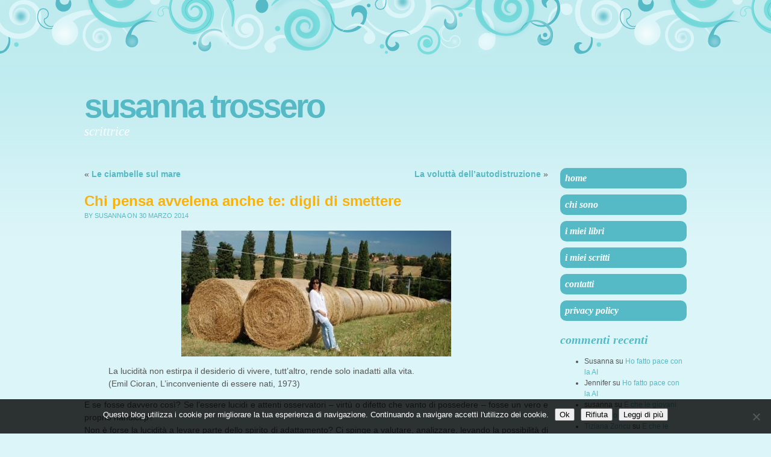

--- FILE ---
content_type: text/html; charset=UTF-8
request_url: http://susannatrossero.it/chi-pensa-avvelena-anche-te-digli-di-smettere/
body_size: 52566
content:
<!DOCTYPE html PUBLIC "-//W3C//DTD XHTML 1.0 Transitional//EN" "http://www.w3.org/TR/xhtml1/DTD/xhtml1-transitional.dtd">
<html xmlns="http://www.w3.org/1999/xhtml" dir="ltr" lang="it-IT" prefix="og: https://ogp.me/ns#">

<head profile="http://gmpg.org/xfn/11">
<meta http-equiv="Content-Type" content="text/html; charset=UTF-8" />



<link rel="stylesheet" href="http://susannatrossero.it/wp-content/themes/brand-new-day/style.css" type="text/css" media="screen" />

<link rel="pingback" href="http://susannatrossero.it/xmlrpc.php" />


	<style>img:is([sizes="auto" i], [sizes^="auto," i]) { contain-intrinsic-size: 3000px 1500px }</style>
	
		<!-- All in One SEO 4.9.2 - aioseo.com -->
		<title>Chi pensa avvelena anche te: digli di smettere | Susanna Trossero</title>
	<meta name="description" content="E se comprendere di più e meglio, analizzare e osservare, conducessero verso un dispiacere intimo, una delusione costante, e non verso l&#039;arricchimento?" />
	<meta name="robots" content="max-image-preview:large" />
	<meta name="author" content="Susanna"/>
	<link rel="canonical" href="http://susannatrossero.it/chi-pensa-avvelena-anche-te-digli-di-smettere/" />
	<meta name="generator" content="All in One SEO (AIOSEO) 4.9.2" />
		<meta property="og:locale" content="it_IT" />
		<meta property="og:site_name" content="Susanna Trossero | scrittrice" />
		<meta property="og:type" content="article" />
		<meta property="og:title" content="Chi pensa avvelena anche te: digli di smettere | Susanna Trossero" />
		<meta property="og:description" content="E se comprendere di più e meglio, analizzare e osservare, conducessero verso un dispiacere intimo, una delusione costante, e non verso l&#039;arricchimento?" />
		<meta property="og:url" content="http://susannatrossero.it/chi-pensa-avvelena-anche-te-digli-di-smettere/" />
		<meta property="article:published_time" content="2014-03-30T17:19:02+00:00" />
		<meta property="article:modified_time" content="2014-03-30T17:19:02+00:00" />
		<meta name="twitter:card" content="summary" />
		<meta name="twitter:title" content="Chi pensa avvelena anche te: digli di smettere | Susanna Trossero" />
		<meta name="twitter:description" content="E se comprendere di più e meglio, analizzare e osservare, conducessero verso un dispiacere intimo, una delusione costante, e non verso l&#039;arricchimento?" />
		<script type="application/ld+json" class="aioseo-schema">
			{"@context":"https:\/\/schema.org","@graph":[{"@type":"Article","@id":"http:\/\/susannatrossero.it\/chi-pensa-avvelena-anche-te-digli-di-smettere\/#article","name":"Chi pensa avvelena anche te: digli di smettere | Susanna Trossero","headline":"Chi pensa avvelena anche te: digli di smettere","author":{"@id":"http:\/\/susannatrossero.it\/author\/susanna\/#author"},"publisher":{"@id":"http:\/\/susannatrossero.it\/#organization"},"image":{"@type":"ImageObject","url":"http:\/\/susannatrossero.it\/wp-content\/uploads\/2014\/03\/pensiero-molesto.jpg","@id":"http:\/\/susannatrossero.it\/chi-pensa-avvelena-anche-te-digli-di-smettere\/#articleImage","width":448,"height":209,"caption":"pensiero molesto"},"datePublished":"2014-03-30T19:19:02+02:00","dateModified":"2014-03-30T19:19:02+02:00","inLanguage":"it-IT","mainEntityOfPage":{"@id":"http:\/\/susannatrossero.it\/chi-pensa-avvelena-anche-te-digli-di-smettere\/#webpage"},"isPartOf":{"@id":"http:\/\/susannatrossero.it\/chi-pensa-avvelena-anche-te-digli-di-smettere\/#webpage"},"articleSection":"Riflessioni, Emil Cioran, Freud, lucidit\u00e0, nevrosi, razionalit\u00e0, salute mentale"},{"@type":"BreadcrumbList","@id":"http:\/\/susannatrossero.it\/chi-pensa-avvelena-anche-te-digli-di-smettere\/#breadcrumblist","itemListElement":[{"@type":"ListItem","@id":"http:\/\/susannatrossero.it#listItem","position":1,"name":"Home","item":"http:\/\/susannatrossero.it","nextItem":{"@type":"ListItem","@id":"http:\/\/susannatrossero.it\/category\/riflessioni\/#listItem","name":"Riflessioni"}},{"@type":"ListItem","@id":"http:\/\/susannatrossero.it\/category\/riflessioni\/#listItem","position":2,"name":"Riflessioni","item":"http:\/\/susannatrossero.it\/category\/riflessioni\/","nextItem":{"@type":"ListItem","@id":"http:\/\/susannatrossero.it\/chi-pensa-avvelena-anche-te-digli-di-smettere\/#listItem","name":"Chi pensa avvelena anche te: digli di smettere"},"previousItem":{"@type":"ListItem","@id":"http:\/\/susannatrossero.it#listItem","name":"Home"}},{"@type":"ListItem","@id":"http:\/\/susannatrossero.it\/chi-pensa-avvelena-anche-te-digli-di-smettere\/#listItem","position":3,"name":"Chi pensa avvelena anche te: digli di smettere","previousItem":{"@type":"ListItem","@id":"http:\/\/susannatrossero.it\/category\/riflessioni\/#listItem","name":"Riflessioni"}}]},{"@type":"Organization","@id":"http:\/\/susannatrossero.it\/#organization","name":"Susanna Trossero","description":"scrittrice","url":"http:\/\/susannatrossero.it\/"},{"@type":"Person","@id":"http:\/\/susannatrossero.it\/author\/susanna\/#author","url":"http:\/\/susannatrossero.it\/author\/susanna\/","name":"Susanna","image":{"@type":"ImageObject","@id":"http:\/\/susannatrossero.it\/chi-pensa-avvelena-anche-te-digli-di-smettere\/#authorImage","url":"https:\/\/secure.gravatar.com\/avatar\/0b07363f1967f0c8d167111b3c0ba1d710ede158874df1c6c8d1d19c35d5dfca?s=96&d=mm&r=g","width":96,"height":96,"caption":"Susanna"}},{"@type":"WebPage","@id":"http:\/\/susannatrossero.it\/chi-pensa-avvelena-anche-te-digli-di-smettere\/#webpage","url":"http:\/\/susannatrossero.it\/chi-pensa-avvelena-anche-te-digli-di-smettere\/","name":"Chi pensa avvelena anche te: digli di smettere | Susanna Trossero","description":"E se comprendere di pi\u00f9 e meglio, analizzare e osservare, conducessero verso un dispiacere intimo, una delusione costante, e non verso l'arricchimento?","inLanguage":"it-IT","isPartOf":{"@id":"http:\/\/susannatrossero.it\/#website"},"breadcrumb":{"@id":"http:\/\/susannatrossero.it\/chi-pensa-avvelena-anche-te-digli-di-smettere\/#breadcrumblist"},"author":{"@id":"http:\/\/susannatrossero.it\/author\/susanna\/#author"},"creator":{"@id":"http:\/\/susannatrossero.it\/author\/susanna\/#author"},"datePublished":"2014-03-30T19:19:02+02:00","dateModified":"2014-03-30T19:19:02+02:00"},{"@type":"WebSite","@id":"http:\/\/susannatrossero.it\/#website","url":"http:\/\/susannatrossero.it\/","name":"Susanna Trossero","description":"scrittrice","inLanguage":"it-IT","publisher":{"@id":"http:\/\/susannatrossero.it\/#organization"}}]}
		</script>
		<!-- All in One SEO -->

<link rel="alternate" type="application/rss+xml" title="Susanna Trossero &raquo; Feed" href="http://susannatrossero.it/feed/" />
<link rel="alternate" type="application/rss+xml" title="Susanna Trossero &raquo; Feed dei commenti" href="http://susannatrossero.it/comments/feed/" />
<link rel="alternate" type="application/rss+xml" title="Susanna Trossero &raquo; Chi pensa avvelena anche te: digli di smettere Feed dei commenti" href="http://susannatrossero.it/chi-pensa-avvelena-anche-te-digli-di-smettere/feed/" />
<script type="text/javascript">
/* <![CDATA[ */
window._wpemojiSettings = {"baseUrl":"https:\/\/s.w.org\/images\/core\/emoji\/16.0.1\/72x72\/","ext":".png","svgUrl":"https:\/\/s.w.org\/images\/core\/emoji\/16.0.1\/svg\/","svgExt":".svg","source":{"concatemoji":"http:\/\/susannatrossero.it\/wp-includes\/js\/wp-emoji-release.min.js?ver=6.8.3"}};
/*! This file is auto-generated */
!function(s,n){var o,i,e;function c(e){try{var t={supportTests:e,timestamp:(new Date).valueOf()};sessionStorage.setItem(o,JSON.stringify(t))}catch(e){}}function p(e,t,n){e.clearRect(0,0,e.canvas.width,e.canvas.height),e.fillText(t,0,0);var t=new Uint32Array(e.getImageData(0,0,e.canvas.width,e.canvas.height).data),a=(e.clearRect(0,0,e.canvas.width,e.canvas.height),e.fillText(n,0,0),new Uint32Array(e.getImageData(0,0,e.canvas.width,e.canvas.height).data));return t.every(function(e,t){return e===a[t]})}function u(e,t){e.clearRect(0,0,e.canvas.width,e.canvas.height),e.fillText(t,0,0);for(var n=e.getImageData(16,16,1,1),a=0;a<n.data.length;a++)if(0!==n.data[a])return!1;return!0}function f(e,t,n,a){switch(t){case"flag":return n(e,"\ud83c\udff3\ufe0f\u200d\u26a7\ufe0f","\ud83c\udff3\ufe0f\u200b\u26a7\ufe0f")?!1:!n(e,"\ud83c\udde8\ud83c\uddf6","\ud83c\udde8\u200b\ud83c\uddf6")&&!n(e,"\ud83c\udff4\udb40\udc67\udb40\udc62\udb40\udc65\udb40\udc6e\udb40\udc67\udb40\udc7f","\ud83c\udff4\u200b\udb40\udc67\u200b\udb40\udc62\u200b\udb40\udc65\u200b\udb40\udc6e\u200b\udb40\udc67\u200b\udb40\udc7f");case"emoji":return!a(e,"\ud83e\udedf")}return!1}function g(e,t,n,a){var r="undefined"!=typeof WorkerGlobalScope&&self instanceof WorkerGlobalScope?new OffscreenCanvas(300,150):s.createElement("canvas"),o=r.getContext("2d",{willReadFrequently:!0}),i=(o.textBaseline="top",o.font="600 32px Arial",{});return e.forEach(function(e){i[e]=t(o,e,n,a)}),i}function t(e){var t=s.createElement("script");t.src=e,t.defer=!0,s.head.appendChild(t)}"undefined"!=typeof Promise&&(o="wpEmojiSettingsSupports",i=["flag","emoji"],n.supports={everything:!0,everythingExceptFlag:!0},e=new Promise(function(e){s.addEventListener("DOMContentLoaded",e,{once:!0})}),new Promise(function(t){var n=function(){try{var e=JSON.parse(sessionStorage.getItem(o));if("object"==typeof e&&"number"==typeof e.timestamp&&(new Date).valueOf()<e.timestamp+604800&&"object"==typeof e.supportTests)return e.supportTests}catch(e){}return null}();if(!n){if("undefined"!=typeof Worker&&"undefined"!=typeof OffscreenCanvas&&"undefined"!=typeof URL&&URL.createObjectURL&&"undefined"!=typeof Blob)try{var e="postMessage("+g.toString()+"("+[JSON.stringify(i),f.toString(),p.toString(),u.toString()].join(",")+"));",a=new Blob([e],{type:"text/javascript"}),r=new Worker(URL.createObjectURL(a),{name:"wpTestEmojiSupports"});return void(r.onmessage=function(e){c(n=e.data),r.terminate(),t(n)})}catch(e){}c(n=g(i,f,p,u))}t(n)}).then(function(e){for(var t in e)n.supports[t]=e[t],n.supports.everything=n.supports.everything&&n.supports[t],"flag"!==t&&(n.supports.everythingExceptFlag=n.supports.everythingExceptFlag&&n.supports[t]);n.supports.everythingExceptFlag=n.supports.everythingExceptFlag&&!n.supports.flag,n.DOMReady=!1,n.readyCallback=function(){n.DOMReady=!0}}).then(function(){return e}).then(function(){var e;n.supports.everything||(n.readyCallback(),(e=n.source||{}).concatemoji?t(e.concatemoji):e.wpemoji&&e.twemoji&&(t(e.twemoji),t(e.wpemoji)))}))}((window,document),window._wpemojiSettings);
/* ]]> */
</script>
<style id='wp-emoji-styles-inline-css' type='text/css'>

	img.wp-smiley, img.emoji {
		display: inline !important;
		border: none !important;
		box-shadow: none !important;
		height: 1em !important;
		width: 1em !important;
		margin: 0 0.07em !important;
		vertical-align: -0.1em !important;
		background: none !important;
		padding: 0 !important;
	}
</style>
<link rel='stylesheet' id='wp-block-library-css' href='http://susannatrossero.it/wp-includes/css/dist/block-library/style.min.css?ver=6.8.3' type='text/css' media='all' />
<style id='classic-theme-styles-inline-css' type='text/css'>
/*! This file is auto-generated */
.wp-block-button__link{color:#fff;background-color:#32373c;border-radius:9999px;box-shadow:none;text-decoration:none;padding:calc(.667em + 2px) calc(1.333em + 2px);font-size:1.125em}.wp-block-file__button{background:#32373c;color:#fff;text-decoration:none}
</style>
<link rel='stylesheet' id='aioseo/css/src/vue/standalone/blocks/table-of-contents/global.scss-css' href='http://susannatrossero.it/wp-content/plugins/all-in-one-seo-pack/dist/Lite/assets/css/table-of-contents/global.e90f6d47.css?ver=4.9.2' type='text/css' media='all' />
<style id='global-styles-inline-css' type='text/css'>
:root{--wp--preset--aspect-ratio--square: 1;--wp--preset--aspect-ratio--4-3: 4/3;--wp--preset--aspect-ratio--3-4: 3/4;--wp--preset--aspect-ratio--3-2: 3/2;--wp--preset--aspect-ratio--2-3: 2/3;--wp--preset--aspect-ratio--16-9: 16/9;--wp--preset--aspect-ratio--9-16: 9/16;--wp--preset--color--black: #000000;--wp--preset--color--cyan-bluish-gray: #abb8c3;--wp--preset--color--white: #ffffff;--wp--preset--color--pale-pink: #f78da7;--wp--preset--color--vivid-red: #cf2e2e;--wp--preset--color--luminous-vivid-orange: #ff6900;--wp--preset--color--luminous-vivid-amber: #fcb900;--wp--preset--color--light-green-cyan: #7bdcb5;--wp--preset--color--vivid-green-cyan: #00d084;--wp--preset--color--pale-cyan-blue: #8ed1fc;--wp--preset--color--vivid-cyan-blue: #0693e3;--wp--preset--color--vivid-purple: #9b51e0;--wp--preset--gradient--vivid-cyan-blue-to-vivid-purple: linear-gradient(135deg,rgba(6,147,227,1) 0%,rgb(155,81,224) 100%);--wp--preset--gradient--light-green-cyan-to-vivid-green-cyan: linear-gradient(135deg,rgb(122,220,180) 0%,rgb(0,208,130) 100%);--wp--preset--gradient--luminous-vivid-amber-to-luminous-vivid-orange: linear-gradient(135deg,rgba(252,185,0,1) 0%,rgba(255,105,0,1) 100%);--wp--preset--gradient--luminous-vivid-orange-to-vivid-red: linear-gradient(135deg,rgba(255,105,0,1) 0%,rgb(207,46,46) 100%);--wp--preset--gradient--very-light-gray-to-cyan-bluish-gray: linear-gradient(135deg,rgb(238,238,238) 0%,rgb(169,184,195) 100%);--wp--preset--gradient--cool-to-warm-spectrum: linear-gradient(135deg,rgb(74,234,220) 0%,rgb(151,120,209) 20%,rgb(207,42,186) 40%,rgb(238,44,130) 60%,rgb(251,105,98) 80%,rgb(254,248,76) 100%);--wp--preset--gradient--blush-light-purple: linear-gradient(135deg,rgb(255,206,236) 0%,rgb(152,150,240) 100%);--wp--preset--gradient--blush-bordeaux: linear-gradient(135deg,rgb(254,205,165) 0%,rgb(254,45,45) 50%,rgb(107,0,62) 100%);--wp--preset--gradient--luminous-dusk: linear-gradient(135deg,rgb(255,203,112) 0%,rgb(199,81,192) 50%,rgb(65,88,208) 100%);--wp--preset--gradient--pale-ocean: linear-gradient(135deg,rgb(255,245,203) 0%,rgb(182,227,212) 50%,rgb(51,167,181) 100%);--wp--preset--gradient--electric-grass: linear-gradient(135deg,rgb(202,248,128) 0%,rgb(113,206,126) 100%);--wp--preset--gradient--midnight: linear-gradient(135deg,rgb(2,3,129) 0%,rgb(40,116,252) 100%);--wp--preset--font-size--small: 13px;--wp--preset--font-size--medium: 20px;--wp--preset--font-size--large: 36px;--wp--preset--font-size--x-large: 42px;--wp--preset--spacing--20: 0.44rem;--wp--preset--spacing--30: 0.67rem;--wp--preset--spacing--40: 1rem;--wp--preset--spacing--50: 1.5rem;--wp--preset--spacing--60: 2.25rem;--wp--preset--spacing--70: 3.38rem;--wp--preset--spacing--80: 5.06rem;--wp--preset--shadow--natural: 6px 6px 9px rgba(0, 0, 0, 0.2);--wp--preset--shadow--deep: 12px 12px 50px rgba(0, 0, 0, 0.4);--wp--preset--shadow--sharp: 6px 6px 0px rgba(0, 0, 0, 0.2);--wp--preset--shadow--outlined: 6px 6px 0px -3px rgba(255, 255, 255, 1), 6px 6px rgba(0, 0, 0, 1);--wp--preset--shadow--crisp: 6px 6px 0px rgba(0, 0, 0, 1);}:where(.is-layout-flex){gap: 0.5em;}:where(.is-layout-grid){gap: 0.5em;}body .is-layout-flex{display: flex;}.is-layout-flex{flex-wrap: wrap;align-items: center;}.is-layout-flex > :is(*, div){margin: 0;}body .is-layout-grid{display: grid;}.is-layout-grid > :is(*, div){margin: 0;}:where(.wp-block-columns.is-layout-flex){gap: 2em;}:where(.wp-block-columns.is-layout-grid){gap: 2em;}:where(.wp-block-post-template.is-layout-flex){gap: 1.25em;}:where(.wp-block-post-template.is-layout-grid){gap: 1.25em;}.has-black-color{color: var(--wp--preset--color--black) !important;}.has-cyan-bluish-gray-color{color: var(--wp--preset--color--cyan-bluish-gray) !important;}.has-white-color{color: var(--wp--preset--color--white) !important;}.has-pale-pink-color{color: var(--wp--preset--color--pale-pink) !important;}.has-vivid-red-color{color: var(--wp--preset--color--vivid-red) !important;}.has-luminous-vivid-orange-color{color: var(--wp--preset--color--luminous-vivid-orange) !important;}.has-luminous-vivid-amber-color{color: var(--wp--preset--color--luminous-vivid-amber) !important;}.has-light-green-cyan-color{color: var(--wp--preset--color--light-green-cyan) !important;}.has-vivid-green-cyan-color{color: var(--wp--preset--color--vivid-green-cyan) !important;}.has-pale-cyan-blue-color{color: var(--wp--preset--color--pale-cyan-blue) !important;}.has-vivid-cyan-blue-color{color: var(--wp--preset--color--vivid-cyan-blue) !important;}.has-vivid-purple-color{color: var(--wp--preset--color--vivid-purple) !important;}.has-black-background-color{background-color: var(--wp--preset--color--black) !important;}.has-cyan-bluish-gray-background-color{background-color: var(--wp--preset--color--cyan-bluish-gray) !important;}.has-white-background-color{background-color: var(--wp--preset--color--white) !important;}.has-pale-pink-background-color{background-color: var(--wp--preset--color--pale-pink) !important;}.has-vivid-red-background-color{background-color: var(--wp--preset--color--vivid-red) !important;}.has-luminous-vivid-orange-background-color{background-color: var(--wp--preset--color--luminous-vivid-orange) !important;}.has-luminous-vivid-amber-background-color{background-color: var(--wp--preset--color--luminous-vivid-amber) !important;}.has-light-green-cyan-background-color{background-color: var(--wp--preset--color--light-green-cyan) !important;}.has-vivid-green-cyan-background-color{background-color: var(--wp--preset--color--vivid-green-cyan) !important;}.has-pale-cyan-blue-background-color{background-color: var(--wp--preset--color--pale-cyan-blue) !important;}.has-vivid-cyan-blue-background-color{background-color: var(--wp--preset--color--vivid-cyan-blue) !important;}.has-vivid-purple-background-color{background-color: var(--wp--preset--color--vivid-purple) !important;}.has-black-border-color{border-color: var(--wp--preset--color--black) !important;}.has-cyan-bluish-gray-border-color{border-color: var(--wp--preset--color--cyan-bluish-gray) !important;}.has-white-border-color{border-color: var(--wp--preset--color--white) !important;}.has-pale-pink-border-color{border-color: var(--wp--preset--color--pale-pink) !important;}.has-vivid-red-border-color{border-color: var(--wp--preset--color--vivid-red) !important;}.has-luminous-vivid-orange-border-color{border-color: var(--wp--preset--color--luminous-vivid-orange) !important;}.has-luminous-vivid-amber-border-color{border-color: var(--wp--preset--color--luminous-vivid-amber) !important;}.has-light-green-cyan-border-color{border-color: var(--wp--preset--color--light-green-cyan) !important;}.has-vivid-green-cyan-border-color{border-color: var(--wp--preset--color--vivid-green-cyan) !important;}.has-pale-cyan-blue-border-color{border-color: var(--wp--preset--color--pale-cyan-blue) !important;}.has-vivid-cyan-blue-border-color{border-color: var(--wp--preset--color--vivid-cyan-blue) !important;}.has-vivid-purple-border-color{border-color: var(--wp--preset--color--vivid-purple) !important;}.has-vivid-cyan-blue-to-vivid-purple-gradient-background{background: var(--wp--preset--gradient--vivid-cyan-blue-to-vivid-purple) !important;}.has-light-green-cyan-to-vivid-green-cyan-gradient-background{background: var(--wp--preset--gradient--light-green-cyan-to-vivid-green-cyan) !important;}.has-luminous-vivid-amber-to-luminous-vivid-orange-gradient-background{background: var(--wp--preset--gradient--luminous-vivid-amber-to-luminous-vivid-orange) !important;}.has-luminous-vivid-orange-to-vivid-red-gradient-background{background: var(--wp--preset--gradient--luminous-vivid-orange-to-vivid-red) !important;}.has-very-light-gray-to-cyan-bluish-gray-gradient-background{background: var(--wp--preset--gradient--very-light-gray-to-cyan-bluish-gray) !important;}.has-cool-to-warm-spectrum-gradient-background{background: var(--wp--preset--gradient--cool-to-warm-spectrum) !important;}.has-blush-light-purple-gradient-background{background: var(--wp--preset--gradient--blush-light-purple) !important;}.has-blush-bordeaux-gradient-background{background: var(--wp--preset--gradient--blush-bordeaux) !important;}.has-luminous-dusk-gradient-background{background: var(--wp--preset--gradient--luminous-dusk) !important;}.has-pale-ocean-gradient-background{background: var(--wp--preset--gradient--pale-ocean) !important;}.has-electric-grass-gradient-background{background: var(--wp--preset--gradient--electric-grass) !important;}.has-midnight-gradient-background{background: var(--wp--preset--gradient--midnight) !important;}.has-small-font-size{font-size: var(--wp--preset--font-size--small) !important;}.has-medium-font-size{font-size: var(--wp--preset--font-size--medium) !important;}.has-large-font-size{font-size: var(--wp--preset--font-size--large) !important;}.has-x-large-font-size{font-size: var(--wp--preset--font-size--x-large) !important;}
:where(.wp-block-post-template.is-layout-flex){gap: 1.25em;}:where(.wp-block-post-template.is-layout-grid){gap: 1.25em;}
:where(.wp-block-columns.is-layout-flex){gap: 2em;}:where(.wp-block-columns.is-layout-grid){gap: 2em;}
:root :where(.wp-block-pullquote){font-size: 1.5em;line-height: 1.6;}
</style>
<link rel='stylesheet' id='cookie-notice-front-css' href='http://susannatrossero.it/wp-content/plugins/cookie-notice/css/front.min.css?ver=2.5.11' type='text/css' media='all' />
<link rel='stylesheet' id='bnd_daylight-css' href='http://susannatrossero.it/wp-content/themes/brand-new-day/daylight.css?ver=6.8.3' type='text/css' media='all' />
<link rel="https://api.w.org/" href="http://susannatrossero.it/wp-json/" /><link rel="alternate" title="JSON" type="application/json" href="http://susannatrossero.it/wp-json/wp/v2/posts/1383" /><link rel="EditURI" type="application/rsd+xml" title="RSD" href="http://susannatrossero.it/xmlrpc.php?rsd" />
<meta name="generator" content="WordPress 6.8.3" />
<link rel='shortlink' href='http://susannatrossero.it/?p=1383' />
<link rel="alternate" title="oEmbed (JSON)" type="application/json+oembed" href="http://susannatrossero.it/wp-json/oembed/1.0/embed?url=http%3A%2F%2Fsusannatrossero.it%2Fchi-pensa-avvelena-anche-te-digli-di-smettere%2F" />
<link rel="alternate" title="oEmbed (XML)" type="text/xml+oembed" href="http://susannatrossero.it/wp-json/oembed/1.0/embed?url=http%3A%2F%2Fsusannatrossero.it%2Fchi-pensa-avvelena-anche-te-digli-di-smettere%2F&#038;format=xml" />
<style type="text/css">.recentcomments a{display:inline !important;padding:0 !important;margin:0 !important;}</style></head>
<body class="wp-singular post-template-default single single-post postid-1383 single-format-standard wp-theme-brand-new-day right-sidebar cookies-not-set">
<div class="clouds"></div>
<div class="wrapper">
	<div class="header">
    	<h1 class="title"><a href="http://susannatrossero.it">Susanna Trossero</a></h1>
    	<div id="search" style='display: none'>
<form method="get" id="searchform" action="http://susannatrossero.it/">
	<label for="s" class="assistive-text">Search:</label>
	<input type="text" class="field" name="s" id="s" size="8" />
	<input type="submit" class="submit" name="submit" id="searchsubmit" value="Go" />
</form>
</div>
    	<h2 class="tagline">scrittrice</h2>
    	
  	</div>
  	
  	
	<div id="content" class="content">

			<div class="post-1383 post type-post status-publish format-standard hentry category-riflessioni tag-emil-cioran tag-freud tag-lucidita tag-nevrosi tag-razionalita tag-salute-mentale" id="post-1383">
				<div class="navigation">
					<div class="alignleft">&laquo; <a href="http://susannatrossero.it/le-ciambelle-sul-mare/" rel="prev">Le ciambelle sul mare</a></div>
					<div class="alignright"><a href="http://susannatrossero.it/la-volutta-dellautodistruzione/" rel="next">La voluttà dell&#8217;autodistruzione</a> &raquo;</div>
				</div>
			<h2 class="page_title">Chi pensa avvelena anche te: digli di smettere</h2>
			<small><span class="post-author">by Susanna</span> on 30 Marzo 2014</small>

			<div class="entry">
				<p><img fetchpriority="high" decoding="async" class="aligncenter size-full wp-image-1386" alt="pensiero molesto" src="http://susannatrossero.it/wp-content/uploads/2014/03/pensiero-molesto.jpg" width="448" height="209" srcset="http://susannatrossero.it/wp-content/uploads/2014/03/pensiero-molesto.jpg 448w, http://susannatrossero.it/wp-content/uploads/2014/03/pensiero-molesto-300x139.jpg 300w" sizes="(max-width: 448px) 100vw, 448px" /></p>
<blockquote>
<p style="text-align: justify;">La lucidità non estirpa il desiderio di vivere, tutt&#8217;altro, rende solo inadatti alla vita.<br />
(Emil Cioran, L&#8217;inconveniente di essere nati, 1973)</p>
</blockquote>
<p style="text-align: justify;">E se fosse davvero così? Se l’essere lucidi e attenti osservatori – virtù o difetto che vanto di possedere – fosse un vero e proprio handicap?<br />
Non è forse la lucidità a levare parte dello spirito di adattamento? Ci spinge a valutare, analizzare, levando la possibilità di adattarci passivamente alle situazioni o alle persone, dando origine poi alle nevrosi, così come Freud ci insegna. Dunque, comprendere di più e meglio, tradurre la realtà che ci circonda, conduce non tanto alla superiorità della conoscenza o a uno stimolo per l’intelletto, quanto a un dispiacere intimo, a una delusione costante.</p>
<p style="text-align: justify;">Non mi piace. In pratica, chi non si adatta diviene una sorta di disadattato, e chi si adatta diviene un sottomesso alle circostanze, alla realtà.<br />
Afflitti dall’incapacità di accettare equilibri o di sottostare al quieto vivere, scegliamo ben altra afflizione: quella del vedere meglio, del penetrare le cose o le situazioni, ovvero ciò che conduce ad una sempre maggiore incapacità di relazionarsi con gli altri. Il rischio è quello di notare subito il “difetto”, di ergersi a giudici, o di venir fuori disorientati dal contatto con l’altro e, ancora, di sentirsi l&#8217;unico soggetto &#8220;normale&#8221; immerso nelle &#8220;stranezze&#8221; altrui.</p>
<p style="text-align: justify;">A conti fatti, si potrebbe dedurre che la lucidità, la razionalità eccessiva, alieni i rapporti con il mondo esterno; come girare al largo dagli effetti collaterali provocati da “doti” inadatte alla vita?</p>
<p style="text-align: justify;">Riflettere, osservare, nuoce gravemente alla salute mentale?</p>

				
				<p class="postmetadata clear">Posted in <a href="http://susannatrossero.it/category/riflessioni/" rel="category tag">Riflessioni</a></p>
				<p class="postmetadata clear">Tags: <a href="http://susannatrossero.it/tag/emil-cioran/" rel="tag">Emil Cioran</a>, <a href="http://susannatrossero.it/tag/freud/" rel="tag">Freud</a>, <a href="http://susannatrossero.it/tag/lucidita/" rel="tag">lucidità</a>, <a href="http://susannatrossero.it/tag/nevrosi/" rel="tag">nevrosi</a>, <a href="http://susannatrossero.it/tag/razionalita/" rel="tag">razionalità</a>, <a href="http://susannatrossero.it/tag/salute-mentale/" rel="tag">salute mentale</a></p>				<div class="edit-link"></div>
				
				
<!-- You can start editing here. -->
<hr />

			<!-- If comments are open, but there are no comments. -->

	 

	
		<div id="respond" class="comment-respond">
		<h3 id="reply-title" class="comment-reply-title">Lascia un commento <small><a rel="nofollow" id="cancel-comment-reply-link" href="/chi-pensa-avvelena-anche-te-digli-di-smettere/#respond" style="display:none;">Annulla risposta</a></small></h3><form action="http://susannatrossero.it/wp-comments-post.php" method="post" id="commentform" class="comment-form"><p class="comment-notes"><span id="email-notes">Il tuo indirizzo email non sarà pubblicato.</span> <span class="required-field-message">I campi obbligatori sono contrassegnati <span class="required">*</span></span></p><p class="comment-form-comment"><label for="comment">Commento <span class="required">*</span></label> <textarea id="comment" name="comment" cols="45" rows="8" maxlength="65525" required="required"></textarea></p><p class="comment-form-author"><label for="author">Nome <span class="required">*</span></label> <input id="author" name="author" type="text" value="" size="30" maxlength="245" autocomplete="name" required="required" /></p>
<p class="comment-form-email"><label for="email">Email <span class="required">*</span></label> <input id="email" name="email" type="text" value="" size="30" maxlength="100" aria-describedby="email-notes" autocomplete="email" required="required" /></p>
<p class="comment-form-url"><label for="url">Sito web</label> <input id="url" name="url" type="text" value="" size="30" maxlength="200" autocomplete="url" /></p>
<p class="form-submit"><input name="submit" type="submit" id="submit" class="submit" value="Invia commento" /> <input type='hidden' name='comment_post_ID' value='1383' id='comment_post_ID' />
<input type='hidden' name='comment_parent' id='comment_parent' value='0' />
</p><p style="display: none;"><input type="hidden" id="akismet_comment_nonce" name="akismet_comment_nonce" value="01d985766f" /></p><p style="display: none !important;" class="akismet-fields-container" data-prefix="ak_"><label>&#916;<textarea name="ak_hp_textarea" cols="45" rows="8" maxlength="100"></textarea></label><input type="hidden" id="ak_js_1" name="ak_js" value="65"/><script>document.getElementById( "ak_js_1" ).setAttribute( "value", ( new Date() ).getTime() );</script></p></form>	</div><!-- #respond -->
	<p class="akismet_comment_form_privacy_notice">Questo sito utilizza Akismet per ridurre lo spam. <a href="https://akismet.com/privacy/" target="_blank" rel="nofollow noopener">Scopri come vengono elaborati i dati derivati dai commenti</a>.</p>
				
			</div>
			
		</div>

	

	
	</div>


<ul id="sidebar" class="sidebar" >
<li id="nav_menu-2" class="widget widget_nav_menu"><div class="navmenu"><ul id="menu-wplook-main-menu" class="menu"><li id="menu-item-135" class="menu-item menu-item-type-custom menu-item-object-custom menu-item-home menu-item-135"><a href="http://susannatrossero.it/">Home</a></li>
<li id="menu-item-136" class="menu-item menu-item-type-post_type menu-item-object-page menu-item-has-children menu-item-136"><a href="http://susannatrossero.it/chi-sono/">Chi sono</a>
<ul class="sub-menu">
	<li id="menu-item-3092" class="menu-item menu-item-type-post_type menu-item-object-page menu-item-has-children menu-item-3092"><a href="http://susannatrossero.it/biografia-breve/">Biografia breve</a>
	<ul class="sub-menu">
		<li id="menu-item-3093" class="menu-item menu-item-type-post_type menu-item-object-page menu-item-3093"><a href="http://susannatrossero.it/foto/">Foto</a></li>
	</ul>
</li>
	<li id="menu-item-146" class="menu-item menu-item-type-post_type menu-item-object-page menu-item-146"><a href="http://susannatrossero.it/interviste/">Interviste</a></li>
	<li id="menu-item-143" class="menu-item menu-item-type-post_type menu-item-object-page menu-item-143"><a href="http://susannatrossero.it/dicono-di-me/">Dicono di me&#8230;</a></li>
</ul>
</li>
<li id="menu-item-162" class="menu-item menu-item-type-post_type menu-item-object-page menu-item-has-children menu-item-162"><a href="http://susannatrossero.it/i-miei-libri-2/">I miei libri</a>
<ul class="sub-menu">
	<li id="menu-item-159" class="menu-item menu-item-type-post_type menu-item-object-page menu-item-159"><a href="http://susannatrossero.it/booktrailer-dei-miei-libri/">Booktrailer dei miei libri</a></li>
</ul>
</li>
<li id="menu-item-3074" class="menu-item menu-item-type-post_type menu-item-object-page menu-item-has-children menu-item-3074"><a href="http://susannatrossero.it/i-miei-scritti/">I miei scritti</a>
<ul class="sub-menu">
	<li id="menu-item-3082" class="menu-item menu-item-type-post_type menu-item-object-page menu-item-3082"><a href="http://susannatrossero.it/aforismi/">Aforismi</a></li>
	<li id="menu-item-3091" class="menu-item menu-item-type-custom menu-item-object-custom menu-item-3091"><a href="https://www.facebook.com/watch/558563997507958/483773106680728">Corso di scrittura</a></li>
	<li id="menu-item-3089" class="menu-item menu-item-type-custom menu-item-object-custom menu-item-3089"><a href="https://librieparole.it/author/susanna/">I miei articoli per Libri e parole</a></li>
	<li id="menu-item-3090" class="menu-item menu-item-type-custom menu-item-object-custom menu-item-3090"><a href="https://www.libriebambini.it/author/susanna-trossero/">I miei articoli per Libri e bambini</a></li>
</ul>
</li>
<li id="menu-item-467" class="menu-item menu-item-type-post_type menu-item-object-page menu-item-467"><a href="http://susannatrossero.it/contatti/">Contatti</a></li>
<li id="menu-item-2267" class="menu-item menu-item-type-post_type menu-item-object-page menu-item-privacy-policy menu-item-2267"><a rel="privacy-policy" href="http://susannatrossero.it/privacy-policy/">Privacy Policy</a></li>
</ul></div></li><li id="recent-comments-2" class="widget widget_recent_comments"><h3 class="widgettitle">Commenti recenti</h3><ul id="recentcomments"><li class="recentcomments"><span class="comment-author-link">Susanna</span> su <a href="http://susannatrossero.it/ho-fatto-pace-con-la-ai/#comment-8498">Ho fatto pace con la AI</a></li><li class="recentcomments"><span class="comment-author-link">Jennifer</span> su <a href="http://susannatrossero.it/ho-fatto-pace-con-la-ai/#comment-8497">Ho fatto pace con la AI</a></li><li class="recentcomments"><span class="comment-author-link">susanna</span> su <a href="http://susannatrossero.it/e-che-le-giovani-voci-siano-ascoltate/#comment-8472">E che le giovani voci siano ascoltate</a></li><li class="recentcomments"><span class="comment-author-link"><a href="http://susannatrossero.it" class="url" rel="ugc">Tiziana Zoncu</a></span> su <a href="http://susannatrossero.it/e-che-le-giovani-voci-siano-ascoltate/#comment-8471">E che le giovani voci siano ascoltate</a></li><li class="recentcomments"><span class="comment-author-link"><a href="http://www.susannatrossero.it" class="url" rel="ugc external nofollow">Susanna</a></span> su <a href="http://susannatrossero.it/e-che-le-giovani-voci-siano-ascoltate/#comment-8458">E che le giovani voci siano ascoltate</a></li></ul></li><li id="archives-3" class="widget widget_archive"><h3 class="widgettitle">Archivi</h3>		<label class="screen-reader-text" for="archives-dropdown-3">Archivi</label>
		<select id="archives-dropdown-3" name="archive-dropdown">
			
			<option value="">Seleziona il mese</option>
				<option value='http://susannatrossero.it/2025/12/'> Dicembre 2025 </option>
	<option value='http://susannatrossero.it/2025/11/'> Novembre 2025 </option>
	<option value='http://susannatrossero.it/2025/10/'> Ottobre 2025 </option>
	<option value='http://susannatrossero.it/2025/09/'> Settembre 2025 </option>
	<option value='http://susannatrossero.it/2025/08/'> Agosto 2025 </option>
	<option value='http://susannatrossero.it/2025/07/'> Luglio 2025 </option>
	<option value='http://susannatrossero.it/2025/06/'> Giugno 2025 </option>
	<option value='http://susannatrossero.it/2025/05/'> Maggio 2025 </option>
	<option value='http://susannatrossero.it/2025/04/'> Aprile 2025 </option>
	<option value='http://susannatrossero.it/2025/03/'> Marzo 2025 </option>
	<option value='http://susannatrossero.it/2025/02/'> Febbraio 2025 </option>
	<option value='http://susannatrossero.it/2025/01/'> Gennaio 2025 </option>
	<option value='http://susannatrossero.it/2024/12/'> Dicembre 2024 </option>
	<option value='http://susannatrossero.it/2024/11/'> Novembre 2024 </option>
	<option value='http://susannatrossero.it/2024/10/'> Ottobre 2024 </option>
	<option value='http://susannatrossero.it/2024/09/'> Settembre 2024 </option>
	<option value='http://susannatrossero.it/2024/06/'> Giugno 2024 </option>
	<option value='http://susannatrossero.it/2024/05/'> Maggio 2024 </option>
	<option value='http://susannatrossero.it/2024/04/'> Aprile 2024 </option>
	<option value='http://susannatrossero.it/2024/03/'> Marzo 2024 </option>
	<option value='http://susannatrossero.it/2024/02/'> Febbraio 2024 </option>
	<option value='http://susannatrossero.it/2024/01/'> Gennaio 2024 </option>
	<option value='http://susannatrossero.it/2023/12/'> Dicembre 2023 </option>
	<option value='http://susannatrossero.it/2023/11/'> Novembre 2023 </option>
	<option value='http://susannatrossero.it/2023/10/'> Ottobre 2023 </option>
	<option value='http://susannatrossero.it/2023/09/'> Settembre 2023 </option>
	<option value='http://susannatrossero.it/2023/07/'> Luglio 2023 </option>
	<option value='http://susannatrossero.it/2023/06/'> Giugno 2023 </option>
	<option value='http://susannatrossero.it/2023/05/'> Maggio 2023 </option>
	<option value='http://susannatrossero.it/2023/04/'> Aprile 2023 </option>
	<option value='http://susannatrossero.it/2023/03/'> Marzo 2023 </option>
	<option value='http://susannatrossero.it/2023/02/'> Febbraio 2023 </option>
	<option value='http://susannatrossero.it/2023/01/'> Gennaio 2023 </option>
	<option value='http://susannatrossero.it/2022/12/'> Dicembre 2022 </option>
	<option value='http://susannatrossero.it/2022/11/'> Novembre 2022 </option>
	<option value='http://susannatrossero.it/2022/10/'> Ottobre 2022 </option>
	<option value='http://susannatrossero.it/2022/09/'> Settembre 2022 </option>
	<option value='http://susannatrossero.it/2022/08/'> Agosto 2022 </option>
	<option value='http://susannatrossero.it/2022/07/'> Luglio 2022 </option>
	<option value='http://susannatrossero.it/2022/06/'> Giugno 2022 </option>
	<option value='http://susannatrossero.it/2022/05/'> Maggio 2022 </option>
	<option value='http://susannatrossero.it/2022/04/'> Aprile 2022 </option>
	<option value='http://susannatrossero.it/2022/03/'> Marzo 2022 </option>
	<option value='http://susannatrossero.it/2022/02/'> Febbraio 2022 </option>
	<option value='http://susannatrossero.it/2021/12/'> Dicembre 2021 </option>
	<option value='http://susannatrossero.it/2021/11/'> Novembre 2021 </option>
	<option value='http://susannatrossero.it/2021/10/'> Ottobre 2021 </option>
	<option value='http://susannatrossero.it/2021/09/'> Settembre 2021 </option>
	<option value='http://susannatrossero.it/2021/08/'> Agosto 2021 </option>
	<option value='http://susannatrossero.it/2021/07/'> Luglio 2021 </option>
	<option value='http://susannatrossero.it/2021/06/'> Giugno 2021 </option>
	<option value='http://susannatrossero.it/2021/05/'> Maggio 2021 </option>
	<option value='http://susannatrossero.it/2021/04/'> Aprile 2021 </option>
	<option value='http://susannatrossero.it/2021/02/'> Febbraio 2021 </option>
	<option value='http://susannatrossero.it/2021/01/'> Gennaio 2021 </option>
	<option value='http://susannatrossero.it/2020/12/'> Dicembre 2020 </option>
	<option value='http://susannatrossero.it/2020/10/'> Ottobre 2020 </option>
	<option value='http://susannatrossero.it/2020/09/'> Settembre 2020 </option>
	<option value='http://susannatrossero.it/2020/06/'> Giugno 2020 </option>
	<option value='http://susannatrossero.it/2020/05/'> Maggio 2020 </option>
	<option value='http://susannatrossero.it/2020/04/'> Aprile 2020 </option>
	<option value='http://susannatrossero.it/2020/03/'> Marzo 2020 </option>
	<option value='http://susannatrossero.it/2020/01/'> Gennaio 2020 </option>
	<option value='http://susannatrossero.it/2019/12/'> Dicembre 2019 </option>
	<option value='http://susannatrossero.it/2019/11/'> Novembre 2019 </option>
	<option value='http://susannatrossero.it/2019/10/'> Ottobre 2019 </option>
	<option value='http://susannatrossero.it/2019/09/'> Settembre 2019 </option>
	<option value='http://susannatrossero.it/2019/08/'> Agosto 2019 </option>
	<option value='http://susannatrossero.it/2019/07/'> Luglio 2019 </option>
	<option value='http://susannatrossero.it/2019/06/'> Giugno 2019 </option>
	<option value='http://susannatrossero.it/2019/05/'> Maggio 2019 </option>
	<option value='http://susannatrossero.it/2019/04/'> Aprile 2019 </option>
	<option value='http://susannatrossero.it/2019/03/'> Marzo 2019 </option>
	<option value='http://susannatrossero.it/2019/01/'> Gennaio 2019 </option>
	<option value='http://susannatrossero.it/2018/12/'> Dicembre 2018 </option>
	<option value='http://susannatrossero.it/2018/11/'> Novembre 2018 </option>
	<option value='http://susannatrossero.it/2018/10/'> Ottobre 2018 </option>
	<option value='http://susannatrossero.it/2018/09/'> Settembre 2018 </option>
	<option value='http://susannatrossero.it/2018/08/'> Agosto 2018 </option>
	<option value='http://susannatrossero.it/2018/06/'> Giugno 2018 </option>
	<option value='http://susannatrossero.it/2018/05/'> Maggio 2018 </option>
	<option value='http://susannatrossero.it/2018/03/'> Marzo 2018 </option>
	<option value='http://susannatrossero.it/2018/02/'> Febbraio 2018 </option>
	<option value='http://susannatrossero.it/2018/01/'> Gennaio 2018 </option>
	<option value='http://susannatrossero.it/2017/11/'> Novembre 2017 </option>
	<option value='http://susannatrossero.it/2017/10/'> Ottobre 2017 </option>
	<option value='http://susannatrossero.it/2017/09/'> Settembre 2017 </option>
	<option value='http://susannatrossero.it/2017/08/'> Agosto 2017 </option>
	<option value='http://susannatrossero.it/2017/07/'> Luglio 2017 </option>
	<option value='http://susannatrossero.it/2017/06/'> Giugno 2017 </option>
	<option value='http://susannatrossero.it/2017/05/'> Maggio 2017 </option>
	<option value='http://susannatrossero.it/2017/04/'> Aprile 2017 </option>
	<option value='http://susannatrossero.it/2017/03/'> Marzo 2017 </option>
	<option value='http://susannatrossero.it/2017/02/'> Febbraio 2017 </option>
	<option value='http://susannatrossero.it/2017/01/'> Gennaio 2017 </option>
	<option value='http://susannatrossero.it/2016/11/'> Novembre 2016 </option>
	<option value='http://susannatrossero.it/2016/10/'> Ottobre 2016 </option>
	<option value='http://susannatrossero.it/2016/09/'> Settembre 2016 </option>
	<option value='http://susannatrossero.it/2016/08/'> Agosto 2016 </option>
	<option value='http://susannatrossero.it/2016/05/'> Maggio 2016 </option>
	<option value='http://susannatrossero.it/2016/04/'> Aprile 2016 </option>
	<option value='http://susannatrossero.it/2016/03/'> Marzo 2016 </option>
	<option value='http://susannatrossero.it/2016/02/'> Febbraio 2016 </option>
	<option value='http://susannatrossero.it/2016/01/'> Gennaio 2016 </option>
	<option value='http://susannatrossero.it/2015/12/'> Dicembre 2015 </option>
	<option value='http://susannatrossero.it/2015/11/'> Novembre 2015 </option>
	<option value='http://susannatrossero.it/2015/10/'> Ottobre 2015 </option>
	<option value='http://susannatrossero.it/2015/09/'> Settembre 2015 </option>
	<option value='http://susannatrossero.it/2015/07/'> Luglio 2015 </option>
	<option value='http://susannatrossero.it/2015/06/'> Giugno 2015 </option>
	<option value='http://susannatrossero.it/2015/05/'> Maggio 2015 </option>
	<option value='http://susannatrossero.it/2015/04/'> Aprile 2015 </option>
	<option value='http://susannatrossero.it/2015/03/'> Marzo 2015 </option>
	<option value='http://susannatrossero.it/2015/02/'> Febbraio 2015 </option>
	<option value='http://susannatrossero.it/2015/01/'> Gennaio 2015 </option>
	<option value='http://susannatrossero.it/2014/12/'> Dicembre 2014 </option>
	<option value='http://susannatrossero.it/2014/11/'> Novembre 2014 </option>
	<option value='http://susannatrossero.it/2014/10/'> Ottobre 2014 </option>
	<option value='http://susannatrossero.it/2014/09/'> Settembre 2014 </option>
	<option value='http://susannatrossero.it/2014/08/'> Agosto 2014 </option>
	<option value='http://susannatrossero.it/2014/07/'> Luglio 2014 </option>
	<option value='http://susannatrossero.it/2014/06/'> Giugno 2014 </option>
	<option value='http://susannatrossero.it/2014/05/'> Maggio 2014 </option>
	<option value='http://susannatrossero.it/2014/04/'> Aprile 2014 </option>
	<option value='http://susannatrossero.it/2014/03/'> Marzo 2014 </option>
	<option value='http://susannatrossero.it/2014/02/'> Febbraio 2014 </option>
	<option value='http://susannatrossero.it/2014/01/'> Gennaio 2014 </option>
	<option value='http://susannatrossero.it/2013/12/'> Dicembre 2013 </option>
	<option value='http://susannatrossero.it/2013/11/'> Novembre 2013 </option>
	<option value='http://susannatrossero.it/2013/10/'> Ottobre 2013 </option>
	<option value='http://susannatrossero.it/2013/09/'> Settembre 2013 </option>
	<option value='http://susannatrossero.it/2013/08/'> Agosto 2013 </option>
	<option value='http://susannatrossero.it/2013/07/'> Luglio 2013 </option>
	<option value='http://susannatrossero.it/2013/06/'> Giugno 2013 </option>
	<option value='http://susannatrossero.it/2013/05/'> Maggio 2013 </option>
	<option value='http://susannatrossero.it/2013/04/'> Aprile 2013 </option>
	<option value='http://susannatrossero.it/2013/03/'> Marzo 2013 </option>
	<option value='http://susannatrossero.it/2013/02/'> Febbraio 2013 </option>
	<option value='http://susannatrossero.it/2013/01/'> Gennaio 2013 </option>
	<option value='http://susannatrossero.it/2012/12/'> Dicembre 2012 </option>
	<option value='http://susannatrossero.it/2012/11/'> Novembre 2012 </option>
	<option value='http://susannatrossero.it/2012/10/'> Ottobre 2012 </option>
	<option value='http://susannatrossero.it/2012/09/'> Settembre 2012 </option>
	<option value='http://susannatrossero.it/2012/08/'> Agosto 2012 </option>
	<option value='http://susannatrossero.it/2012/07/'> Luglio 2012 </option>
	<option value='http://susannatrossero.it/2012/06/'> Giugno 2012 </option>
	<option value='http://susannatrossero.it/2012/05/'> Maggio 2012 </option>
	<option value='http://susannatrossero.it/2012/04/'> Aprile 2012 </option>
	<option value='http://susannatrossero.it/2012/02/'> Febbraio 2012 </option>
	<option value='http://susannatrossero.it/2012/01/'> Gennaio 2012 </option>
	<option value='http://susannatrossero.it/2011/12/'> Dicembre 2011 </option>
	<option value='http://susannatrossero.it/2011/11/'> Novembre 2011 </option>
	<option value='http://susannatrossero.it/2011/10/'> Ottobre 2011 </option>
	<option value='http://susannatrossero.it/2011/07/'> Luglio 2011 </option>
	<option value='http://susannatrossero.it/2011/05/'> Maggio 2011 </option>
	<option value='http://susannatrossero.it/2011/04/'> Aprile 2011 </option>
	<option value='http://susannatrossero.it/2011/02/'> Febbraio 2011 </option>
	<option value='http://susannatrossero.it/2011/01/'> Gennaio 2011 </option>
	<option value='http://susannatrossero.it/2010/12/'> Dicembre 2010 </option>
	<option value='http://susannatrossero.it/2010/11/'> Novembre 2010 </option>
	<option value='http://susannatrossero.it/2010/10/'> Ottobre 2010 </option>
	<option value='http://susannatrossero.it/2010/08/'> Agosto 2010 </option>
	<option value='http://susannatrossero.it/2010/07/'> Luglio 2010 </option>
	<option value='http://susannatrossero.it/2010/06/'> Giugno 2010 </option>
	<option value='http://susannatrossero.it/2010/05/'> Maggio 2010 </option>
	<option value='http://susannatrossero.it/2010/04/'> Aprile 2010 </option>
	<option value='http://susannatrossero.it/2010/03/'> Marzo 2010 </option>
	<option value='http://susannatrossero.it/2010/02/'> Febbraio 2010 </option>
	<option value='http://susannatrossero.it/2010/01/'> Gennaio 2010 </option>
	<option value='http://susannatrossero.it/2009/12/'> Dicembre 2009 </option>
	<option value='http://susannatrossero.it/2009/11/'> Novembre 2009 </option>
	<option value='http://susannatrossero.it/2009/10/'> Ottobre 2009 </option>
	<option value='http://susannatrossero.it/2009/09/'> Settembre 2009 </option>
	<option value='http://susannatrossero.it/2009/08/'> Agosto 2009 </option>
	<option value='http://susannatrossero.it/2009/07/'> Luglio 2009 </option>
	<option value='http://susannatrossero.it/2009/06/'> Giugno 2009 </option>
	<option value='http://susannatrossero.it/2009/05/'> Maggio 2009 </option>
	<option value='http://susannatrossero.it/2009/04/'> Aprile 2009 </option>
	<option value='http://susannatrossero.it/2009/03/'> Marzo 2009 </option>
	<option value='http://susannatrossero.it/2009/02/'> Febbraio 2009 </option>
	<option value='http://susannatrossero.it/2009/01/'> Gennaio 2009 </option>
	<option value='http://susannatrossero.it/2008/12/'> Dicembre 2008 </option>
	<option value='http://susannatrossero.it/2008/11/'> Novembre 2008 </option>
	<option value='http://susannatrossero.it/2008/10/'> Ottobre 2008 </option>

		</select>

			<script type="text/javascript">
/* <![CDATA[ */

(function() {
	var dropdown = document.getElementById( "archives-dropdown-3" );
	function onSelectChange() {
		if ( dropdown.options[ dropdown.selectedIndex ].value !== '' ) {
			document.location.href = this.options[ this.selectedIndex ].value;
		}
	}
	dropdown.onchange = onSelectChange;
})();

/* ]]> */
</script>
</li></ul>

</div> <!-- end div.wrapper -->
<div class="footer-wrapper">
	<div class="sun"></div>
	<div class="trees"></div>
	<div class="stars"></div>
	<div class="footer-grass"></div>
	<div class="footer-sidebar-wrapper">
		<div class="footer-sidebar-list-wrapper">
		
<ul id="footer-sidebar1" class="footer-sidebar">
		</ul>
<ul id="footer-sidebar2" class="footer-sidebar">
		</ul>
<ul id="footer-sidebar3" class="footer-sidebar">
		</ul>
<ul id="footer-sidebar4" class="footer-sidebar">
		</ul>		</div>
	</div>
	<div class="footer-colophon">
		<a href="http://www.carolinemoore.net" target="_blank">Brand New Day Theme by Caroline Moore</a> | 
		Copyright 2025 Susanna Trossero | 
		Powered by <a href="http://www.wordpress.org" target="_blank">WordPress</a>
	</div>
</div>
<script type="speculationrules">
{"prefetch":[{"source":"document","where":{"and":[{"href_matches":"\/*"},{"not":{"href_matches":["\/wp-*.php","\/wp-admin\/*","\/wp-content\/uploads\/*","\/wp-content\/*","\/wp-content\/plugins\/*","\/wp-content\/themes\/brand-new-day\/*","\/*\\?(.+)"]}},{"not":{"selector_matches":"a[rel~=\"nofollow\"]"}},{"not":{"selector_matches":".no-prefetch, .no-prefetch a"}}]},"eagerness":"conservative"}]}
</script>
<script type="text/javascript" src="http://susannatrossero.it/wp-includes/js/comment-reply.min.js?ver=6.8.3" id="comment-reply-js" async="async" data-wp-strategy="async"></script>
<script type="module"  src="http://susannatrossero.it/wp-content/plugins/all-in-one-seo-pack/dist/Lite/assets/table-of-contents.95d0dfce.js?ver=4.9.2" id="aioseo/js/src/vue/standalone/blocks/table-of-contents/frontend.js-js"></script>
<script type="text/javascript" id="cookie-notice-front-js-before">
/* <![CDATA[ */
var cnArgs = {"ajaxUrl":"http:\/\/susannatrossero.it\/wp-admin\/admin-ajax.php","nonce":"de7f61abe8","hideEffect":"fade","position":"bottom","onScroll":true,"onScrollOffset":100,"onClick":true,"cookieName":"cookie_notice_accepted","cookieTime":31536000,"cookieTimeRejected":31536000,"globalCookie":false,"redirection":true,"cache":false,"revokeCookies":true,"revokeCookiesOpt":"manual"};
/* ]]> */
</script>
<script type="text/javascript" src="http://susannatrossero.it/wp-content/plugins/cookie-notice/js/front.min.js?ver=2.5.11" id="cookie-notice-front-js"></script>
<script defer type="text/javascript" src="http://susannatrossero.it/wp-content/plugins/akismet/_inc/akismet-frontend.js?ver=1763093089" id="akismet-frontend-js"></script>

		<!-- Cookie Notice plugin v2.5.11 by Hu-manity.co https://hu-manity.co/ -->
		<div id="cookie-notice" role="dialog" class="cookie-notice-hidden cookie-revoke-hidden cn-position-bottom" aria-label="Cookie Notice" style="background-color: rgba(0,0,0,0.8);"><div class="cookie-notice-container" style="color: #fff"><span id="cn-notice-text" class="cn-text-container">Questo blog utilizza i cookie per migliorare la tua esperienza di navigazione. Continuando a navigare accetti l'utilizzo dei cookie.</span><span id="cn-notice-buttons" class="cn-buttons-container"><button id="cn-accept-cookie" data-cookie-set="accept" class="cn-set-cookie cn-button cn-button-custom button" aria-label="Ok">Ok</button><button id="cn-refuse-cookie" data-cookie-set="refuse" class="cn-set-cookie cn-button cn-button-custom button" aria-label="Rifiuta">Rifiuta</button><button data-link-url="http://susannatrossero.it/privacy-policy/" data-link-target="_blank" id="cn-more-info" class="cn-more-info cn-button cn-button-custom button" aria-label="Leggi di più">Leggi di più</button></span><button type="button" id="cn-close-notice" data-cookie-set="accept" class="cn-close-icon" aria-label="Rifiuta"></button></div>
			<div class="cookie-revoke-container" style="color: #fff"><span id="cn-revoke-text" class="cn-text-container">Revoca il consenso</span><span id="cn-revoke-buttons" class="cn-buttons-container"><button id="cn-revoke-cookie" class="cn-revoke-cookie cn-button cn-button-custom button" aria-label="Revoca">Revoca</button></span>
			</div>
		</div>
		<!-- / Cookie Notice plugin -->
</body>
</html>

		


--- FILE ---
content_type: text/css
request_url: http://susannatrossero.it/wp-content/themes/brand-new-day/daylight.css?ver=6.8.3
body_size: 3443
content:
/**
 * @package Brand New Day
 */
a:link,
a:visited {
	text-decoration: none;
	font-weight: bold;
	color: #55bac6;
}
body,
td,
th {
	color: #555;
}
body {
	background-color: #dcf5f8;
	background-image:url('images/sky.gif');
}
h1,h2,h3,h4,h5,h6 {
	color: #55bac6;
}
h3.footer-widgettitle,
h3.footer-widgettitle a,
h3.footer-widgettitle a:visited {
	color: #4b9952;
}
h3.widgettitle,
h3.widgettitle a {
	color: #55bac6;
}
hr {
	border-bottom-color: #caedf1;
}
table,
td,
th {
	border: 1px solid #333;
}
th {
	background-color: #55bac6;
	color: #fff;
}
.alt {
	background-color: #caedf1;
}
.bypostauthor {
	background-color: #caedf1;
}
.clouds {
	background-image:url('images/swirls.png');
	background-color: #bfebef;
}
.edit-link a.post-edit-link, 
a.post-edit-link {
	background-color: #55bac6;
}
.edit-link a:hover,
a.post-edit-link:hover,
.post-comments a:hover,
.post-categories a:hover {
	background-color: #ffc641;
}
.footer-sidebar #wp-calendar td a:link,
.footer-sidebar #wp-calendar td a:visited,
.footer-sidebar #wp-calendar #next a:link,
.footer-sidebar #wp-calendar #next a:visited,
.footer-sidebar #wp-calendar #prev a:link,
.footer-sidebar #wp-calendar #prev a:visited {
	color: #fff;
}
.footer-sidebar #wp-calendar td,
.footer-sidebar #wp-calendar th,
.footer-sidebar #wp-calendar {
	color: #fff;
}
.footer-sidebar #wp-calendar #today {
	background-color: #4b9952;
}
.footer-wrapper {
	color: #fff;
}
.footer-wrapper a,
.footer-wrapper a:visited,
.footer-wrapper a:hover,
.footer-wrapper a:active {
	color: #fff;
}
.footer-grass {
	background-image:url('images/grass.png');
	z-index: 50;
}
.footer-colophon {
	background-color: #63be6a;
}
.footer-sidebar-wrapper {
	background-color: #63be6a;
}
.left-sidebar .sun {
	right: 100px;
	left: auto;
}
.page_title {
	color: #f9b20c;
}
.page_title a,
.page_title a:visited {
	color: #f9b20c;
}
.page_title a:hover,
.page_title a:active {
	color: #ffc641;
}
.post-categories a {
	background-color: #ffc641;
}
.post-comments span,
.post-comments a {
	background-color: #55bac6;
}
.post-date {
	background-image:url('images/cloud.png');
	color: #55bac6;
}
.post-date a,
.post-date a:visited,
.post-date a:hover,
.post-date a:active {
	color: #55bac6;
}
#sidebar .menu li.menu-item a,
#sidebar .menu li.page_item a,
#sidebar .menu li ul.menu li a {
	background-color: #55bac6;
}
#sidebar li .menu li.current-menu-item a,
#sidebar li .menu ul li.current_page_item a
{
	background-color: #ffc641;
}
#sidebar .menu li.menu-item a:hover,
#sidebar .menu li.menu-item a:active,
#sidebar .menu li.page_item a:hover,
#sidebar .menu li.page_item a:active {
	background-color: #ffc641;
}
#sidebar .menu ul.children li a {
	background-color: #7adddd;
}
small,
.commentmetadata {
	color: #55bac6;
}
.tagline {
	color: #fff;
}
.title,
.title a,
.title a:visited {
	color: #55bac6;
}
#search {
	background-color: #ffc641;
}
#sidebar #wp-calendar {
	border: 1px solid #55bac6;
}
.sun {
	width: 403px;
	height: 191px;
	background-image:url('images/sun.png');
	background-repeat: no-repeat;
	position: absolute;
	z-index: 10;
	top: -170px;
	left: 100px;
}
#wp-calendar {
	border: 1px solid #fff;
}
#wp-calendar #next a:link,
#wp-calendar #next a:visited {
	color: #55bac6;
}
#wp-calendar #prev a:link,
#wp-calendar #prev a:visited {
	color: #55bac6;
}
#wp-calendar td a,
#wp-calendar td a:visited {
	background-color: #f9b20c;
	color: #fff;
}
#wp-calendar #today {
	color: #fff;
	background-color: #55bac6;
}